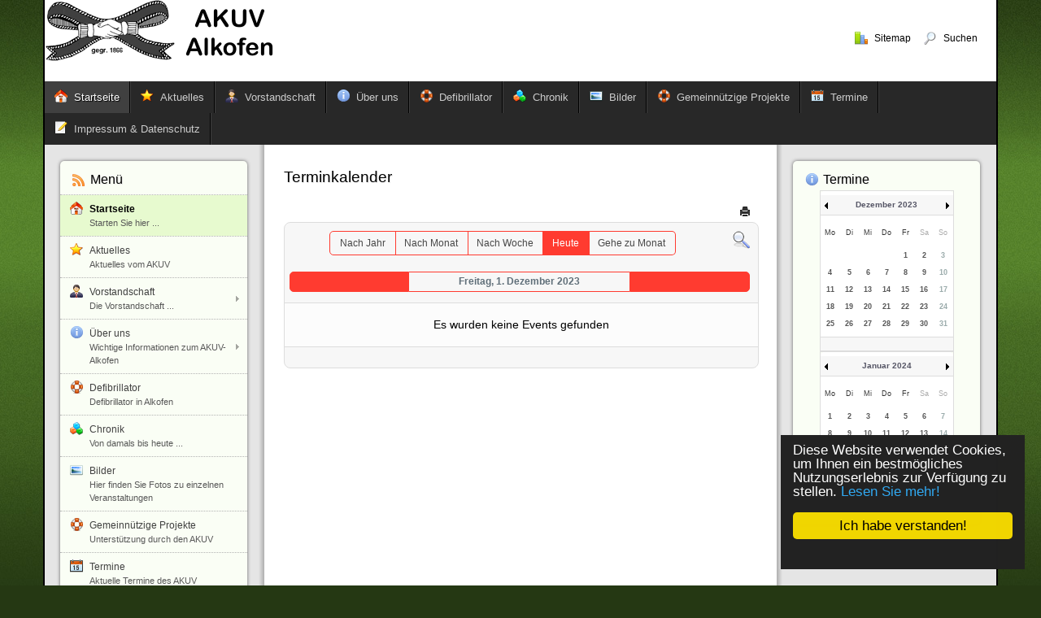

--- FILE ---
content_type: text/html; charset=utf-8
request_url: http://akuv-alkofen.de/index.php/component/jevents/Events%20nach%20Tag/2023/12/1/-?Itemid=435
body_size: 9250
content:
<!DOCTYPE html>
<!-- jsn_epic_pro 6.2.3 -->
<html lang="*" dir="ltr">
<head>
	<base href="http://akuv-alkofen.de/index.php/component/jevents/Events%20nach%20Tag/2023/12/1/-" />
	<meta http-equiv="content-type" content="text/html; charset=utf-8" />
	<meta name="keywords" content="AKUV-Alkofen, akuv-alkofen, akuv, AKUV, verein alkofen, vereine alkofen, Vereine Alkofen" />
	<meta name="robots" content="noindex,nofollow" />
	<meta name="description" content="Das ist der Webauftritt des Arbeiter-Kranken-Unterstützungsvereins Alkofen" />
	<meta name="generator" content="Joomla! - Open Source Content Management" />
	<title>akuv-alkofen.de</title>
	<link href="http://akuv-alkofen.de/index.php?option=com_jevents&amp;task=modlatest.rss&amp;format=feed&amp;type=rss&amp;Itemid=435&amp;modid=0" rel="alternate" type="application/rss+xml" title="RSS 2.0" />
	<link href="http://akuv-alkofen.de/index.php?option=com_jevents&amp;task=modlatest.rss&amp;format=feed&amp;type=atom&amp;Itemid=435&amp;modid=0" rel="alternate" type="application/atom+xml" title="Atom 1.0" />
	<link href="/images/favicon.ico" rel="shortcut icon" type="image/vnd.microsoft.icon" />
	<link href="/media/com_jevents/css/bootstrap.css" rel="stylesheet" type="text/css" />
	<link href="/media/com_jevents/css/bootstrap-responsive.css" rel="stylesheet" type="text/css" />
	<link href="/components/com_jevents/assets/css/eventsadmin.css?v=3.6.20" rel="stylesheet" type="text/css" />
	<link href="/components/com_jevents/views/flat/assets/css/events_css.css?v=3.6.20" rel="stylesheet" type="text/css" />
	<link href="/components/com_imageshow/assets/css/style.css" rel="stylesheet" type="text/css" />
	<link href="/media/jui/css/bootstrap.min.css?646a37e73b539086afa7ef800197aff6" rel="stylesheet" type="text/css" />
	<link href="/media/jui/css/bootstrap-responsive.min.css?646a37e73b539086afa7ef800197aff6" rel="stylesheet" type="text/css" />
	<link href="/media/jui/css/bootstrap-extended.css?646a37e73b539086afa7ef800197aff6" rel="stylesheet" type="text/css" />
	<link href="/plugins/system/jsntplframework/assets/3rd-party/bootstrap/css/bootstrap-frontend.min.css" rel="stylesheet" type="text/css" />
	<link href="/plugins/system/jsntplframework/assets/3rd-party/bootstrap/css/bootstrap-responsive-frontend.min.css" rel="stylesheet" type="text/css" />
	<link href="/templates/jsn_epic_pro/css/print.css" rel="stylesheet" type="text/css" media="Print" />
	<link href="/templates/system/css/system.css" rel="stylesheet" type="text/css" />
	<link href="/templates/system/css/general.css" rel="stylesheet" type="text/css" />
	<link href="/templates/jsn_epic_pro/css/template.css" rel="stylesheet" type="text/css" />
	<link href="/templates/jsn_epic_pro/css/template_pro.css" rel="stylesheet" type="text/css" />
	<link href="/templates/jsn_epic_pro/css/colors/green.css" rel="stylesheet" type="text/css" />
	<link href="/templates/jsn_epic_pro/css/styles/custom.css" rel="stylesheet" type="text/css" />
	<link href="/templates/jsn_epic_pro/css/jsn_iconlinks.css" rel="stylesheet" type="text/css" />
	<link href="/templates/jsn_epic_pro/css/layouts/jsn_wide.css" rel="stylesheet" type="text/css" />
	<link href="/templates/jsn_epic_pro/css/layouts/jsn_mobile.css" rel="stylesheet" type="text/css" />
	<link href="/templates/jsn_epic_pro/css/font-icons/css/font-awesome.min.css" rel="stylesheet" type="text/css" />
	<link href="/media/system/css/modal.css?646a37e73b539086afa7ef800197aff6" rel="stylesheet" type="text/css" />
	<link href="/plugins/system/pagebuilder/assets/3rd-party/bootstrap3/css/bootstrap.min.css" rel="stylesheet" type="text/css" />
	<link href="/plugins/system/pagebuilder/assets/css/pagebuilder.css" rel="stylesheet" type="text/css" />
	<link href="/plugins/system/pagebuilder/assets/css/jsn-gui-frontend.css" rel="stylesheet" type="text/css" />
	<link href="/plugins/system/pagebuilder/assets/css/front_end.css" rel="stylesheet" type="text/css" />
	<link href="/plugins/system/pagebuilder/assets/css/front_end_responsive.css" rel="stylesheet" type="text/css" />
	<link href="/components/com_jevents/views/flat/assets/css/modstyle.css?v=3.6.20" rel="stylesheet" type="text/css" />
	<style type="text/css">
	div.jsn-modulecontainer ul.menu-mainmenu ul,
	div.jsn-modulecontainer ul.menu-mainmenu ul li {
		width: 200px;
	}
	div.jsn-modulecontainer ul.menu-mainmenu ul ul {
		margin-left: 199px;
	}
	#jsn-pos-toolbar div.jsn-modulecontainer ul.menu-mainmenu ul ul {
		margin-right: 199px;
		margin-left : auto
	}
	div.jsn-modulecontainer ul.menu-sidemenu ul,
	div.jsn-modulecontainer ul.menu-sidemenu ul li {
		width: 200px;
	}
	div.jsn-modulecontainer ul.menu-sidemenu li ul {
		right: -200px;
	}
	body.jsn-direction-rtl div.jsn-modulecontainer ul.menu-sidemenu li ul {
		left: -200px;
		right: auto;
	}
	div.jsn-modulecontainer ul.menu-sidemenu ul ul {
		margin-left: 199px;
	}
	</style>
	<script type="application/json" class="joomla-script-options new">{"csrf.token":"0ab2113ab3d6b6e54ef70dc808c3cb38","system.paths":{"root":"","base":""}}</script>
	<script src="/media/system/js/core.js?646a37e73b539086afa7ef800197aff6" type="text/javascript"></script>
	<script src="/media/jui/js/jquery.min.js?646a37e73b539086afa7ef800197aff6" type="text/javascript"></script>
	<script src="/media/jui/js/jquery-noconflict.js?646a37e73b539086afa7ef800197aff6" type="text/javascript"></script>
	<script src="/media/jui/js/jquery-migrate.min.js?646a37e73b539086afa7ef800197aff6" type="text/javascript"></script>
	<script src="/media/jui/js/bootstrap.min.js?646a37e73b539086afa7ef800197aff6" type="text/javascript"></script>
	<script src="/components/com_jevents/assets/js/jQnc.js?v=3.6.20" type="text/javascript"></script>
	<script src="/components/com_jevents/assets/js/view_detailJQ.js?v=3.6.20" type="text/javascript"></script>
	<script src="/media/system/js/mootools-core.js?646a37e73b539086afa7ef800197aff6" type="text/javascript"></script>
	<script src="/media/system/js/mootools-more.js?646a37e73b539086afa7ef800197aff6" type="text/javascript"></script>
	<script src="/plugins/system/jsntplframework/assets/joomlashine/js/noconflict.js" type="text/javascript"></script>
	<script src="/plugins/system/jsntplframework/assets/joomlashine/js/utils.js" type="text/javascript"></script>
	<script src="/templates/jsn_epic_pro/js/jsn_template.js" type="text/javascript"></script>
	<script src="/media/system/js/modal.js?646a37e73b539086afa7ef800197aff6" type="text/javascript"></script>
	<script src="/plugins/system/jsntplframework/assets/3rd-party/cookieconsent/cookieconsent.js" type="text/javascript"></script>
	<script src="/plugins/system/pagebuilder/assets/js/joomlashine.noconflict.js" type="text/javascript"></script>
	<script src="/plugins/system/pagebuilder/assets/3rd-party/bootstrap3/js/bootstrap.min.js" type="text/javascript"></script>
	<script src="/modules/mod_jevents_cal/tmpl/flat/assets/js/calnav.js?v=3.6.20" type="text/javascript"></script>
	<script type="text/javascript">
document.addEventListener('DOMContentLoaded', function()
{
	if ({"animation":false,"html":true,"placement":"top","selector":false,"title":"","trigger":"hover focus","content":"","delay":{"show":150,"hide":150},"container":"body","mouseonly":false}.mouseonly && 'ontouchstart' in document.documentElement) {
		return;
	}
	if (jQuery('.hasjevtip').length){
		try {
			ys_setuppopover('.hasjevtip', {"title":"","pos":"top","delay":150,"delayHide":20000,"offset":20,"animation":"uk-animation-fade","duration":100,"cls":"uk-active uk-card uk-card-default uk-padding-remove  uk-background-default","clsPos":"uk-tooltip","mode":"hover,focus","container":"body"});
		}
		catch (e) {
			if ('bootstrap' != "uikit") {
			// Do not use this for YooTheme Pro templates otherwise you get strange behaviour!
				jQuery('.hasjevtip').popover({"animation":false,"html":true,"placement":"top","selector":false,"title":"","trigger":"hover focus","content":"","delay":{"show":150,"hide":150},"container":"body","mouseonly":false});
			}
			else 
			{
				// Fall back to native uikit
				var hoveritems = document.querySelectorAll('.hasjevtip');
				hoveritems.forEach(function (hoveritem) {
					let title = hoveritem.getAttribute('data-yspoptitle') || hoveritem.getAttribute('data-original-title') || hoveritem.getAttribute('title');
					let body = hoveritem.getAttribute('data-yspopcontent') || hoveritem.getAttribute('data-content') || '';
					let options = hoveritem.getAttribute('data-yspopoptions') || '{"title":"","pos":"top","delay":150,"delayHide":20000,"offset":20,"animation":"uk-animation-fade","duration":100,"cls":"uk-active uk-card uk-card-default uk-padding-remove  uk-background-default","clsPos":"uk-tooltip","mode":"hover,focus","container":"body"}';
					options = JSON.parse(options);
					/*
					var phtml = '<div class="uk-card uk-card-default uk-padding-remove uk-background-default" style="width:max-content;border-top-left-radius: 5px;border-top-right-radius: 5px;">' +
					(title != '' ? '<div class="uk-text-emphasis">' + title + '</div>' : '') +
					(body != '' ? '<div class="uk-card-body uk-text-secondary uk-padding-small" style="width:max-content">' + body + '</div>' : '') +
					'</div>';
					*/						
					var phtml = '' +
					(title != '' ? title.replace("jevtt_title", "uk-card-title uk-text-emphasis uk-padding-small").replace(/color:#(.*);/,'color:#$1!important;')  : '') +
					(body != '' ?  body.replace("jevtt_text", "uk-card-body uk-padding-small uk-text-secondary  uk-background-default")  : '') +
					'';
					options.title = phtml;
					
					if (hoveritem.hasAttribute('title')) {
						hoveritem.removeAttribute('title');
					}
			
					UIkit.tooltip(hoveritem, options);
				});
			}	
		}
	}
});
(function($) {
	if (typeof $.fn.popover == 'undefined')
	{
		// bootstrap popovers not used or loaded
		return;
	}

    var oldHide = $.fn.popover.Constructor.prototype.hide || false;

    $.fn.popover.Constructor.prototype.hide = function() {
        // Bootstrap 4         
        if (this.config)
        {
            //- This is not needed for recent versions of Bootstrap 4
            /*
	        if (this.config.container == '#jevents_body' && this.config.trigger.indexOf('hover') >=0) {
	            var that = this;
	            // try again after what would have been the delay
	            setTimeout(function() {
	                return that.hide.call(that, arguments);
	            }, that.config.delay.hide);
	            return;
	        }
	        */
        }
        // Earlier Bootstraps 
        else
        {
	        if (this.options.container == '#jevents_body' && this.options.trigger.indexOf('hover') >=0  && this.tip().is(':hover')) {
	            var that = this;
	            // try again after what would have been the delay
	            setTimeout(function() {
	                return that.hide.call(that, arguments);
	            }, that.options.delay.hide);
	            return;
	        }
        }
        if ( oldHide )
        {
            oldHide.call(this, arguments);
        }
    };

})(jQuery);
				JSNTemplate.initTemplate({
					templatePrefix			: "jsn_epic_pro_",
					templatePath			: "/templates/jsn_epic_pro",
					enableRTL				: 0,
					enableGotopLink			: 1,
					enableMobile			: 1,
					enableMobileMenuSticky	: 1,
					enableDesktopMenuSticky	: 0,
					responsiveLayout		: ["mobile","wide"],
					mobileMenuEffect		: "default"
				});
			
		jQuery(function($) {
			SqueezeBox.initialize({});
			initSqueezeBox();
			$(document).on('subform-row-add', initSqueezeBox);

			function initSqueezeBox(event, container)
			{
				SqueezeBox.assign($(container || document).find('a.modal').get(), {
					parse: 'rel'
				});
			}
		});

		window.jModalClose = function () {
			SqueezeBox.close();
		};

		// Add extra modal close functionality for tinyMCE-based editors
		document.onreadystatechange = function () {
			if (document.readyState == 'interactive' && typeof tinyMCE != 'undefined' && tinyMCE)
			{
				if (typeof window.jModalClose_no_tinyMCE === 'undefined')
				{
					window.jModalClose_no_tinyMCE = typeof(jModalClose) == 'function'  ?  jModalClose  :  false;

					jModalClose = function () {
						if (window.jModalClose_no_tinyMCE) window.jModalClose_no_tinyMCE.apply(this, arguments);
						tinyMCE.activeEditor.windowManager.close();
					};
				}

				if (typeof window.SqueezeBoxClose_no_tinyMCE === 'undefined')
				{
					if (typeof(SqueezeBox) == 'undefined')  SqueezeBox = {};
					window.SqueezeBoxClose_no_tinyMCE = typeof(SqueezeBox.close) == 'function'  ?  SqueezeBox.close  :  false;

					SqueezeBox.close = function () {
						if (window.SqueezeBoxClose_no_tinyMCE)  window.SqueezeBoxClose_no_tinyMCE.apply(this, arguments);
						tinyMCE.activeEditor.windowManager.close();
					};
				}
			}
		};
		window.cookieconsent_options = {"learnMore":"Lesen Sie mehr!","dismiss":"Ich habe verstanden!","message":"Diese Website verwendet Cookies, um Ihnen ein bestm\u00f6gliches Nutzungserlebnis zur Verf\u00fcgung zu stellen.","link":"http:\/\/www.akuv-alkofen.de\/index.php\/impressum","theme":"\/plugins\/system\/jsntplframework\/assets\/3rd-party\/cookieconsent\/styles\/dark-floating.css"};
	</script>
	<!--[if lte IE 6]>
<link rel="stylesheet" href="http://akuv-alkofen.de/components/com_jevents/views/flat/assets/css/ie6.css" />
<![endif]-->
	<meta name="viewport" content="width=device-width, initial-scale=1.0, maximum-scale=2.0" />

	<!-- html5.js and respond.min.js for IE less than 9 -->
	<!--[if lt IE 9]>
		<script src="http://html5shim.googlecode.com/svn/trunk/html5.js"></script>
		<script src="/plugins/system/jsntplframework/assets/3rd-party/respond/respond.min.js"></script>
	<![endif]-->
	</head>
<body id="jsn-master" class="jsn-textstyle-custom jsn-color-green jsn-direction-ltr jsn-responsive jsn-mobile jsn-joomla-30  jsn-com-jevents jsn-itemid-435">
	<a name="top" id="top"></a>
		<div id="jsn-page" class="container">
		<div id="jsn-page-inner">
					<div id="jsn-header">
				<div id="jsn-logo" class="pull-left">
				<a href="/index.php" title="AKUV-Alkofen"><img src="/images/logo-m.png" alt="AKUV-Alkofen" id="jsn-logo-mobile" /><img src="/images/logo.png" alt="AKUV-Alkofen" id="jsn-logo-desktop" /></a>				</div>
				<div id="jsn-headerright" class="pull-right">
									<div id="jsn-pos-top" class="pull-left">
						<div class=" jsn-modulecontainer"><div class="jsn-modulecontainer_inner"><div class="jsn-modulecontent"><span id="jsn-menu-toggle-parent" class="jsn-menu-toggle"><i class="fa fa-navicon"></i></span>
<ul class="menu-topmenu menu-iconmenu">
	<li class="jsn-menu-mobile-control"><span class="close-menu"><i class="fa fa-times"></i></span></li> 
	<li  class="first jsn-icon-statistics"><a class="clearfix" href="/index.php/sitemap" >
	 <i class="jsn-icon-statistics "></i>	<span>
		<span class="jsn-menutitle">Sitemap</span>	</span>
</a></li><li  class="last jsn-icon-search"><a class="clearfix" href="/index.php/suchen-top" >
	 <i class="jsn-icon-search "></i>	<span>
		<span class="jsn-menutitle">Suchen</span>	</span>
</a></li></ul><div class="clearbreak"></div></div></div></div>
						<div class="clearbreak"></div>
					</div>
								</div>
				<div class="clearbreak"></div>
			</div>
			<div id="jsn-body">
							<div id="jsn-menu">
									<div id="jsn-pos-mainmenu" >
						<div class=" jsn-modulecontainer"><div class="jsn-modulecontainer_inner"><div class="jsn-modulecontent"><span id="jsn-menu-toggle-parent" class="jsn-menu-toggle"><i class="fa fa-navicon"></i></span>
<ul class="menu-mainmenu menu-iconmenu">
	<li class="jsn-menu-mobile-control"><span class="close-menu"><i class="fa fa-times"></i></span></li> 
	<li  class="current active first jsn-icon-home"><a class="current clearfix" href="/index.php" title="Starten Sie hier ..." >
	 <i class="jsn-icon-home "></i>	<span>
		<span class="jsn-menutitle">Startseite</span><span class="jsn-menudescription">Starten Sie hier ...</span>	</span>
</a></li><li  class="jsn-icon-star"><a class="clearfix" href="/index.php/aktuelles" title="Aktuelles vom AKUV" >
	 <i class="jsn-icon-star "></i>	<span>
		<span class="jsn-menutitle">Aktuelles</span><span class="jsn-menudescription">Aktuelles vom AKUV</span>	</span>
</a></li><li  class="parent jsn-icon-user"><a class="clearfix" href="/index.php/vorstandschaft" title="Die Vorstandschaft ..." >
	 <i class="jsn-icon-user "></i>	<span>
		<span class="jsn-menutitle">Vorstandschaft</span><span class="jsn-menudescription">Die Vorstandschaft ...</span>	</span>
</a><span class="jsn-menu-toggle"><i class="fa fa-navicon"></i></span><ul><li  class="first"><a class="clearfix" href="/index.php/vorstandschaft/die-vorstandschaft" >
		<span>
		<span class="jsn-menutitle">Die Vorstandschaft</span>	</span>
</a></li><li  class="last"><a class="clearfix" href="/index.php/vorstandschaft/die-ausschussmitglieder" >
		<span>
		<span class="jsn-menutitle">Die Ausschussmitglieder</span>	</span>
</a></li></ul></li><li  class="parent jsn-icon-info"><a class="clearfix" href="/index.php/ueber-uns" title="Wichtige Informationen zum AKUV-Alkofen" >
	 <i class="jsn-icon-info "></i>	<span>
		<span class="jsn-menutitle">Über uns</span><span class="jsn-menudescription">Wichtige Informationen zum AKUV-Alkofen</span>	</span>
</a><span class="jsn-menu-toggle"><i class="fa fa-navicon"></i></span><ul><li  class="first"><a class="clearfix" href="/index.php/ueber-uns/leitbild-des-akuv" >
		<span>
		<span class="jsn-menutitle">Leitbild des AKUV</span>	</span>
</a></li><li  class=""><a class="clearfix" href="/index.php/ueber-uns/mitgliedschaft-beim-akuv" >
		<span>
		<span class="jsn-menutitle">Mitgliedschaft beim AKUV</span>	</span>
</a></li><li  class="last"><a class="clearfix" href="/index.php/ueber-uns/arten-der-mitgliedschaft" >
		<span>
		<span class="jsn-menutitle">Arten der Mitgliedschaft</span>	</span>
</a></li></ul></li><li  class="jsn-icon-help"><a class="clearfix" href="/index.php/defibrillator" title="Defibrillator in Alkofen" >
	 <i class="jsn-icon-help "></i>	<span>
		<span class="jsn-menutitle">Defibrillator</span><span class="jsn-menudescription">Defibrillator in Alkofen</span>	</span>
</a></li><li  class="jsn-icon-selection"><a class="clearfix" href="/index.php/chronik" title="Von damals bis heute ..." >
	 <i class="jsn-icon-selection "></i>	<span>
		<span class="jsn-menutitle">Chronik</span><span class="jsn-menudescription">Von damals bis heute ...</span>	</span>
</a></li><li  class="jsn-icon-image"><a class="clearfix" href="/index.php/bilder" title="Hier finden Sie Fotos zu einzelnen Veranstaltungen" >
	 <i class="jsn-icon-image "></i>	<span>
		<span class="jsn-menutitle">Bilder</span><span class="jsn-menudescription">Hier finden Sie Fotos zu einzelnen Veranstaltungen</span>	</span>
</a></li><li  class="jsn-icon-help"><a class="clearfix" href="/index.php/gemeinnuetzige-projekte" title="Unterstützung durch den AKUV" >
	 <i class="jsn-icon-help "></i>	<span>
		<span class="jsn-menutitle">Gemeinnützige Projekte</span><span class="jsn-menudescription">Unterstützung durch den AKUV</span>	</span>
</a></li><li  class="jsn-icon-calendar"><a class="clearfix" href="/index.php/termine" title="Aktuelle Termine des AKUV" >
	 <i class="jsn-icon-calendar "></i>	<span>
		<span class="jsn-menutitle">Termine</span><span class="jsn-menudescription">Aktuelle Termine des AKUV</span>	</span>
</a></li><li  class="last jsn-icon-article"><a class="clearfix" href="/index.php/impressum" title="Hier gelangen Sie zum Impressum" >
	 <i class="jsn-icon-article "></i>	<span>
		<span class="jsn-menutitle">Impressum & Datenschutz</span><span class="jsn-menudescription">Hier gelangen Sie zum Impressum</span>	</span>
</a></li></ul><div class="clearbreak"></div></div></div></div>
											</div>
													<span id="jsn-desktopswitch">
						<a href="#" onclick="javascript: JSNUtils.setTemplateAttribute('jsn_epic_pro_','mobile','no'); return false;"></a>
					</span>
					<span id="jsn-mobileswitch">
						<a href="#" onclick="javascript: JSNUtils.setTemplateAttribute('jsn_epic_pro_','mobile','yes'); return false;"></a>
					</span>
					            <div class="clearbreak"></div>
				</div>
			
				<div id="jsn-content" class="jsn-hasleft jsn-hasright ">
					<div id="jsn-content_inner"><div id="jsn-content_inner1"><div id="jsn-content_inner2"><div id="jsn-content_inner3"><div id="jsn-content_inner4"><div id="jsn-content_inner5"><div id="jsn-content_inner6"><div id="jsn-content_inner7" class="row-fluid">
								<div id="jsn-maincontent" class="span6 order2 offset3 row-fluid">
						<div id="jsn-maincontent_inner"><div id="jsn-maincontent_inner1"><div id="jsn-maincontent_inner2"><div id="jsn-maincontent_inner3"><div id="jsn-maincontent_inner4">
										<div id="jsn-centercol" class="span12 order1 "><div id="jsn-centercol_inner">
											<div id="jsn-mainbody-content" class=" jsn-hasmainbody">
													<div id="jsn-mainbody">
											<div id="system-message-container">
	</div>

												<!-- Event Calendar and Lists Powered by JEvents //-->
		<div id="jevents">
	<div class="contentpaneopen jeventpage     jevbootstrap" id="jevents_header">
					<h1>
							</h1>
							<h2 class="contentheading">Terminkalender</h2>
						<ul class="actions">
										<li class="print-icon">
							<a href="javascript:void(0);" rel="nofollow"
							   onclick="window.open('/index.php/component/jevents/Events%20nach%20Tag/2023/12/1/-?Itemid=435&amp;print=1&amp;pop=1&amp;tmpl=component', 'win2', 'status=no,toolbar=no,scrollbars=yes,titlebar=no,menubar=no,resizable=yes,width=600,height=600,directories=no,location=no');"
							   title="Drucken">
								<span class="icon-print"> </span>
							</a>
						</li> 			</ul>
				</div>
	<div class="jev_clear"></div>
	<div class="contentpaneopen  jeventpage   jevbootstrap" id="jevents_body">
	<div class='jev_pretoolbar'></div>				<div class="new-navigation">
			<div class="nav-items">
									<div id="nav-year" >
						<a href="/index.php/component/jevents/Events%20nach%20Jahr/2023/-?catids=&amp;Itemid=435"
						   title="Nach Jahr">
							Nach Jahr</a>
					</div>
													<div id="nav-month">
						<a href="/index.php/component/jevents/Monatskalender/2023/12/-?catids=&amp;Itemid=435"
						   title="Nach Monat">                            Nach Monat</a>
					</div>
													<div id="nav-week">
						<a href="/index.php/component/jevents/Events%20nach%20Woche/2023/11/27/-?catids=&amp;Itemid=435"
						   title="Nach Woche">
							Nach Woche</a>
					</div>
													<div id="nav-today" class="active">
						<a href="/index.php/component/jevents/Events%20nach%20Tag/2026/1/27/-?catids=&amp;Itemid=435"
						   title="Heute">
							Heute</a>
					</div>
															<div id="nav-jumpto">
			<a href="#"
			   onclick="if (jevjq('#jumpto').hasClass('jev_none')) {jevjq('#jumpto').removeClass('jev_none');} else {jevjq('#jumpto').addClass('jev_none')}return false;"
			   title="Gehe zu Monat">
				Gehe zu Monat			</a>
		</div>
																						</div>
							<div id="nav-search">
					<a href="/index.php/component/jevents/search_form/-?catids=&amp;Itemid=435"
					   title="Suche">
						<img src="http://akuv-alkofen.de/components/com_jevents/views/flat/assets/images/icon-search.gif" alt="Search"/></a>
				</div>
								<div id="jumpto" class="jev_none">
			<form name="BarNav" action="/index.php/component/jevents/Monatskalender/2026/01/-?Itemid=435" method="get">
				<input type="hidden" name="catids" value=""/><select id="month" name="month">
	<option value="01">Januar</option>
	<option value="02">Februar</option>
	<option value="03">M&auml;rz</option>
	<option value="04">April</option>
	<option value="05">Mai</option>
	<option value="06">Juni</option>
	<option value="07">Juli</option>
	<option value="08">August</option>
	<option value="09">September</option>
	<option value="10">Oktober</option>
	<option value="11">November</option>
	<option value="12" selected="selected">Dezember</option>
</select>
<select id="year" name="year">
	<option value="2026">2026</option>
	<option value="2027">2027</option>
	<option value="2028">2028</option>
	<option value="2029">2029</option>
</select>
				<button onclick="submit(this.form)">Gehe zu Monat</button>
			</form>
		</div>
		

		</div>
		
<div class="jev_toprow">
	<!-- <div class="jev_header">
		  <h2 class="gsl-h2">Tagesansicht</h2>
		  <div class="today" >Freitag, 1. Dezember 2023</div>
		</div> -->
	<div class="jev_header2">
		<div class="previousmonth">
					</div>
		<div class="currentmonth">
			Freitag, 1. Dezember 2023		</div>
		<div class="nextmonth">
					</div>

	</div>
</div>
<div id='jev_maincal' class='jev_listview'>
	<div class="jev_listrow">

		<div class="list_no_e">
Es wurden keine Events gefunden</div>
	</div>
	<div class="jev_clear"></div>
</div>
	</div>
	</div>
	
										</div>
												</div>
				        				</div></div> <!-- end centercol -->
	        					</div></div></div></div></div></div> <!-- end jsn-maincontent -->
									<div id="jsn-leftsidecontent" class="span3 order1 offset-9">
							<div id="jsn-leftsidecontent_inner">
								<div id="jsn-pos-left">
									<div class="box-green jsn-icon-rss display-desktop jsn-modulecontainer"><div class="jsn-modulecontainer_inner"><div><div><h3 class="jsn-moduletitle"><span class="jsn-moduleicon">Menü</span></h3><div class="jsn-modulecontent"><span id="jsn-menu-toggle-parent" class="jsn-menu-toggle"><i class="fa fa-navicon"></i></span>
<ul class="menu-sidemenu menu-iconmenu menu-richmenu">
	<li class="jsn-menu-mobile-control"><span class="close-menu"><i class="fa fa-times"></i></span></li> 
	<li  class="current active first jsn-icon-home"><a class="current clearfix" href="/index.php" title="Starten Sie hier ..." >
	 <i class="jsn-icon-home "></i>	<span>
		<span class="jsn-menutitle">Startseite</span><span class="jsn-menudescription">Starten Sie hier ...</span>	</span>
</a></li><li  class="jsn-icon-star"><a class="clearfix" href="/index.php/aktuelles" title="Aktuelles vom AKUV" >
	 <i class="jsn-icon-star "></i>	<span>
		<span class="jsn-menutitle">Aktuelles</span><span class="jsn-menudescription">Aktuelles vom AKUV</span>	</span>
</a></li><li  class="parent jsn-icon-user"><a class="clearfix" href="/index.php/vorstandschaft" title="Die Vorstandschaft ..." >
	 <i class="jsn-icon-user "></i>	<span>
		<span class="jsn-menutitle">Vorstandschaft</span><span class="jsn-menudescription">Die Vorstandschaft ...</span>	</span>
</a><span class="jsn-menu-toggle"><i class="fa fa-navicon"></i></span><ul><li  class="first"><a class="jsn-nodescription clearfix" href="/index.php/vorstandschaft/die-vorstandschaft" >
		<span>
		<span class="jsn-menutitle">Die Vorstandschaft</span>	</span>
</a></li><li  class="last"><a class="jsn-nodescription clearfix" href="/index.php/vorstandschaft/die-ausschussmitglieder" >
		<span>
		<span class="jsn-menutitle">Die Ausschussmitglieder</span>	</span>
</a></li></ul></li><li  class="parent jsn-icon-info"><a class="clearfix" href="/index.php/ueber-uns" title="Wichtige Informationen zum AKUV-Alkofen" >
	 <i class="jsn-icon-info "></i>	<span>
		<span class="jsn-menutitle">Über uns</span><span class="jsn-menudescription">Wichtige Informationen zum AKUV-Alkofen</span>	</span>
</a><span class="jsn-menu-toggle"><i class="fa fa-navicon"></i></span><ul><li  class="first"><a class="jsn-nodescription clearfix" href="/index.php/ueber-uns/leitbild-des-akuv" >
		<span>
		<span class="jsn-menutitle">Leitbild des AKUV</span>	</span>
</a></li><li  class=""><a class="jsn-nodescription clearfix" href="/index.php/ueber-uns/mitgliedschaft-beim-akuv" >
		<span>
		<span class="jsn-menutitle">Mitgliedschaft beim AKUV</span>	</span>
</a></li><li  class="last"><a class="jsn-nodescription clearfix" href="/index.php/ueber-uns/arten-der-mitgliedschaft" >
		<span>
		<span class="jsn-menutitle">Arten der Mitgliedschaft</span>	</span>
</a></li></ul></li><li  class="jsn-icon-help"><a class="clearfix" href="/index.php/defibrillator" title="Defibrillator in Alkofen" >
	 <i class="jsn-icon-help "></i>	<span>
		<span class="jsn-menutitle">Defibrillator</span><span class="jsn-menudescription">Defibrillator in Alkofen</span>	</span>
</a></li><li  class="jsn-icon-selection"><a class="clearfix" href="/index.php/chronik" title="Von damals bis heute ..." >
	 <i class="jsn-icon-selection "></i>	<span>
		<span class="jsn-menutitle">Chronik</span><span class="jsn-menudescription">Von damals bis heute ...</span>	</span>
</a></li><li  class="jsn-icon-image"><a class="clearfix" href="/index.php/bilder" title="Hier finden Sie Fotos zu einzelnen Veranstaltungen" >
	 <i class="jsn-icon-image "></i>	<span>
		<span class="jsn-menutitle">Bilder</span><span class="jsn-menudescription">Hier finden Sie Fotos zu einzelnen Veranstaltungen</span>	</span>
</a></li><li  class="jsn-icon-help"><a class="clearfix" href="/index.php/gemeinnuetzige-projekte" title="Unterstützung durch den AKUV" >
	 <i class="jsn-icon-help "></i>	<span>
		<span class="jsn-menutitle">Gemeinnützige Projekte</span><span class="jsn-menudescription">Unterstützung durch den AKUV</span>	</span>
</a></li><li  class="jsn-icon-calendar"><a class="clearfix" href="/index.php/termine" title="Aktuelle Termine des AKUV" >
	 <i class="jsn-icon-calendar "></i>	<span>
		<span class="jsn-menutitle">Termine</span><span class="jsn-menudescription">Aktuelle Termine des AKUV</span>	</span>
</a></li><li  class="last jsn-icon-article"><a class="clearfix" href="/index.php/impressum" title="Hier gelangen Sie zum Impressum" >
	 <i class="jsn-icon-article "></i>	<span>
		<span class="jsn-menutitle">Impressum & Datenschutz</span><span class="jsn-menudescription">Hier gelangen Sie zum Impressum</span>	</span>
</a></li></ul><div class="clearbreak"></div></div></div></div></div></div>
								</div>
							</div>
						</div>
									<div id="jsn-rightsidecontent" class="span3 order3 ">
							<div id="jsn-rightsidecontent_inner">
								<div id="jsn-pos-right">
									<div class="lightbox-2 jsn-icon-info jsn-modulecontainer"><div class="jsn-modulecontainer_inner"><div><div><h3 class="jsn-moduletitle"><span class="jsn-moduleicon">Termine</span></h3><div class="jsn-modulecontent"><div style="margin:0px;padding:0px;border-width:0px;"><span id='testspan269' style='display:none'></span>

<div id="flatcal_minical">
	<table width="165px" cellspacing="1" cellpadding="0" border="0" align="center" class="flatcal_main_t">
		<tr>
			<td style="vertical-align: top;">

				<table style="width:100%;" cellspacing="0" cellpadding="2" border="0" class="flatcal_navbar">
					<tr>
						<td class="link_prev">
							<img border="0" title="Vorheriger Monat" alt="Letzter Monat" class="mod_events_link" src="/components/com_jevents/views/flat/assets/images/mini_arrowleft.gif" onmousedown="callNavigation('http://akuv-alkofen.de/index.php?option=com_jevents&amp;task=modcal.ajax&amp;day=1&amp;month=11&amp;year=2023&amp;modid=269&amp;tmpl=component');" ontouchstart="callNavigation('http://akuv-alkofen.de/index.php?option=com_jevents&amp;task=modcal.ajax&amp;day=1&amp;month=11&amp;year=2023&amp;modid=269&amp;tmpl=component');" />
                		</td>
		                <td class="flatcal_month_label">
							<a href="/index.php/component/jevents/Monatskalender/2023/12/-?Itemid=435" style = "text-decoration:none;color:inherit;">Dezember 2023</a>
		                </td>
						<td class="link_next">
		                    <img border="0" title="Nächster Monat" alt="Nächster Monat" class="mod_events_link" src="/components/com_jevents/views/flat/assets/images/mini_arrowright.gif" onmousedown="callNavigation('http://akuv-alkofen.de/index.php?option=com_jevents&amp;task=modcal.ajax&amp;day=1&amp;month=1&amp;year=2024&amp;modid=269&amp;tmpl=component');"  ontouchstart="callNavigation('http://akuv-alkofen.de/index.php?option=com_jevents&amp;task=modcal.ajax&amp;day=1&amp;month=1&amp;year=2024&amp;modid=269&amp;tmpl=component');" />
                		</td>
					</tr>
				</table><table style="width:100%; " class="flatcal_weekdays"><tr>
<td  class='flatcal_weekdays'>Mo</td>
<td  class='flatcal_weekdays'>Di</td>
<td  class='flatcal_weekdays'>Mi</td>
<td  class='flatcal_weekdays'>Do</td>
<td  class='flatcal_weekdays'>Fr</td>
<td  class='flatcal_weekdays'><span class="saturday">Sa</span></td>
<td  class='flatcal_weekdays'><span class="sunday">So</span></td>
</tr>
<tr style='height:auto;'>
<td class='flatcal_othermonth'/>
<td class='flatcal_othermonth'/>
<td class='flatcal_othermonth'/>
<td class='flatcal_othermonth'/>
<td class='flatcal_daycell'>
<a href="/index.php/component/jevents/Events%20nach%20Tag/2023/12/1/-?Itemid=435" class = "flatcal_daylink" title = "Zum Kalender - Aktueller Tag">1</a></td>
<td class='flatcal_daycell'>
<a href="/index.php/component/jevents/Events%20nach%20Tag/2023/12/2/-?Itemid=435" class = "flatcal_daylink" title = "Zum Kalender - Aktueller Tag">2</a></td>
<td class='flatcal_sundaycell'>
<a href="/index.php/component/jevents/Events%20nach%20Tag/2023/12/3/-?Itemid=435" class = "flatcal_sundaylink" title = "Zum Kalender - Aktueller Tag">3</a></td>
</tr>
<tr style='height:auto;'>
<td class='flatcal_daycell'>
<a href="/index.php/component/jevents/Events%20nach%20Tag/2023/12/4/-?Itemid=435" class = "flatcal_daylink" title = "Zum Kalender - Aktueller Tag">4</a></td>
<td class='flatcal_daycell'>
<a href="/index.php/component/jevents/Events%20nach%20Tag/2023/12/5/-?Itemid=435" class = "flatcal_daylink" title = "Zum Kalender - Aktueller Tag">5</a></td>
<td class='flatcal_daycell'>
<a href="/index.php/component/jevents/Events%20nach%20Tag/2023/12/6/-?Itemid=435" class = "flatcal_daylink" title = "Zum Kalender - Aktueller Tag">6</a></td>
<td class='flatcal_daycell'>
<a href="/index.php/component/jevents/Events%20nach%20Tag/2023/12/7/-?Itemid=435" class = "flatcal_daylink" title = "Zum Kalender - Aktueller Tag">7</a></td>
<td class='flatcal_daycell'>
<a href="/index.php/component/jevents/Events%20nach%20Tag/2023/12/8/-?Itemid=435" class = "flatcal_daylink" title = "Zum Kalender - Aktueller Tag">8</a></td>
<td class='flatcal_daycell'>
<a href="/index.php/component/jevents/Events%20nach%20Tag/2023/12/9/-?Itemid=435" class = "flatcal_daylink" title = "Zum Kalender - Aktueller Tag">9</a></td>
<td class='flatcal_sundaycell'>
<a href="/index.php/component/jevents/Events%20nach%20Tag/2023/12/10/-?Itemid=435" class = "flatcal_sundaylink" title = "Zum Kalender - Aktueller Tag">10</a></td>
</tr>
<tr style='height:auto;'>
<td class='flatcal_daycell'>
<a href="/index.php/component/jevents/Events%20nach%20Tag/2023/12/11/-?Itemid=435" class = "flatcal_daylink" title = "Zum Kalender - Aktueller Tag">11</a></td>
<td class='flatcal_daycell'>
<a href="/index.php/component/jevents/Events%20nach%20Tag/2023/12/12/-?Itemid=435" class = "flatcal_daylink" title = "Zum Kalender - Aktueller Tag">12</a></td>
<td class='flatcal_daycell'>
<a href="/index.php/component/jevents/Events%20nach%20Tag/2023/12/13/-?Itemid=435" class = "flatcal_daylink" title = "Zum Kalender - Aktueller Tag">13</a></td>
<td class='flatcal_daycell'>
<a href="/index.php/component/jevents/Events%20nach%20Tag/2023/12/14/-?Itemid=435" class = "flatcal_daylink" title = "Zum Kalender - Aktueller Tag">14</a></td>
<td class='flatcal_daycell'>
<a href="/index.php/component/jevents/Events%20nach%20Tag/2023/12/15/-?Itemid=435" class = "flatcal_daylink" title = "Zum Kalender - Aktueller Tag">15</a></td>
<td class='flatcal_daycell'>
<a href="/index.php/component/jevents/Events%20nach%20Tag/2023/12/16/-?Itemid=435" class = "flatcal_daylink" title = "Zum Kalender - Aktueller Tag">16</a></td>
<td class='flatcal_sundaycell'>
<a href="/index.php/component/jevents/Events%20nach%20Tag/2023/12/17/-?Itemid=435" class = "flatcal_sundaylink" title = "Zum Kalender - Aktueller Tag">17</a></td>
</tr>
<tr style='height:auto;'>
<td class='flatcal_daycell'>
<a href="/index.php/component/jevents/Events%20nach%20Tag/2023/12/18/-?Itemid=435" class = "flatcal_daylink" title = "Zum Kalender - Aktueller Tag">18</a></td>
<td class='flatcal_daycell'>
<a href="/index.php/component/jevents/Events%20nach%20Tag/2023/12/19/-?Itemid=435" class = "flatcal_daylink" title = "Zum Kalender - Aktueller Tag">19</a></td>
<td class='flatcal_daycell'>
<a href="/index.php/component/jevents/Events%20nach%20Tag/2023/12/20/-?Itemid=435" class = "flatcal_daylink" title = "Zum Kalender - Aktueller Tag">20</a></td>
<td class='flatcal_daycell'>
<a href="/index.php/component/jevents/Events%20nach%20Tag/2023/12/21/-?Itemid=435" class = "flatcal_daylink" title = "Zum Kalender - Aktueller Tag">21</a></td>
<td class='flatcal_daycell'>
<a href="/index.php/component/jevents/Events%20nach%20Tag/2023/12/22/-?Itemid=435" class = "flatcal_daylink" title = "Zum Kalender - Aktueller Tag">22</a></td>
<td class='flatcal_daycell'>
<a href="/index.php/component/jevents/Events%20nach%20Tag/2023/12/23/-?Itemid=435" class = "flatcal_daylink" title = "Zum Kalender - Aktueller Tag">23</a></td>
<td class='flatcal_sundaycell'>
<a href="/index.php/component/jevents/Events%20nach%20Tag/2023/12/24/-?Itemid=435" class = "flatcal_sundaylink" title = "Zum Kalender - Aktueller Tag">24</a></td>
</tr>
<tr style='height:auto;'>
<td class='flatcal_daycell'>
<a href="/index.php/component/jevents/Events%20nach%20Tag/2023/12/25/-?Itemid=435" class = "flatcal_daylink" title = "Zum Kalender - Aktueller Tag">25</a></td>
<td class='flatcal_daycell'>
<a href="/index.php/component/jevents/Events%20nach%20Tag/2023/12/26/-?Itemid=435" class = "flatcal_daylink" title = "Zum Kalender - Aktueller Tag">26</a></td>
<td class='flatcal_daycell'>
<a href="/index.php/component/jevents/Events%20nach%20Tag/2023/12/27/-?Itemid=435" class = "flatcal_daylink" title = "Zum Kalender - Aktueller Tag">27</a></td>
<td class='flatcal_daycell'>
<a href="/index.php/component/jevents/Events%20nach%20Tag/2023/12/28/-?Itemid=435" class = "flatcal_daylink" title = "Zum Kalender - Aktueller Tag">28</a></td>
<td class='flatcal_daycell'>
<a href="/index.php/component/jevents/Events%20nach%20Tag/2023/12/29/-?Itemid=435" class = "flatcal_daylink" title = "Zum Kalender - Aktueller Tag">29</a></td>
<td class='flatcal_daycell'>
<a href="/index.php/component/jevents/Events%20nach%20Tag/2023/12/30/-?Itemid=435" class = "flatcal_daylink" title = "Zum Kalender - Aktueller Tag">30</a></td>
<td class='flatcal_sundaycell'>
<a href="/index.php/component/jevents/Events%20nach%20Tag/2023/12/31/-?Itemid=435" class = "flatcal_sundaylink" title = "Zum Kalender - Aktueller Tag">31</a></td>
</tr>
</table>
</td></tr><tr class='full_cal_link'><td> </td></tr></table></div>
<script style='text/javascript'>xyz=1;linkprevious = 'http://akuv-alkofen.de/index.php?option=com_jevents&amp;task=modcal.ajax&amp;day=1&amp;month=11&amp;year=2023&amp;modid=269&amp;tmpl=component';
linknext = 'http://akuv-alkofen.de/index.php?option=com_jevents&amp;task=modcal.ajax&amp;day=1&amp;month=1&amp;year=2024&amp;modid=269&amp;tmpl=component';
zyx=1;</script>
<div id="flatcal_minical">
	<table width="165px" cellspacing="1" cellpadding="0" border="0" align="center" class="flatcal_main_t">
		<tr>
			<td style="vertical-align: top;">

				<table style="width:100%;" cellspacing="0" cellpadding="2" border="0" class="flatcal_navbar">
					<tr>
						<td class="link_prev">
							<img border="0" title="Vorheriger Monat" alt="Letzter Monat" class="mod_events_link" src="/components/com_jevents/views/flat/assets/images/mini_arrowleft.gif" onmousedown="callNavigation('http://akuv-alkofen.de/index.php?option=com_jevents&amp;task=modcal.ajax&amp;day=1&amp;month=11&amp;year=2023&amp;modid=269&amp;tmpl=component');" ontouchstart="callNavigation('http://akuv-alkofen.de/index.php?option=com_jevents&amp;task=modcal.ajax&amp;day=1&amp;month=11&amp;year=2023&amp;modid=269&amp;tmpl=component');" />
                		</td>
		                <td class="flatcal_month_label">
							<a href="/index.php/component/jevents/Monatskalender/2024/1/-?Itemid=435" style = "text-decoration:none;color:inherit;">Januar 2024</a>
		                </td>
						<td class="link_next">
		                    <img border="0" title="Nächster Monat" alt="Nächster Monat" class="mod_events_link" src="/components/com_jevents/views/flat/assets/images/mini_arrowright.gif" onmousedown="callNavigation('http://akuv-alkofen.de/index.php?option=com_jevents&amp;task=modcal.ajax&amp;day=1&amp;month=1&amp;year=2024&amp;modid=269&amp;tmpl=component');"  ontouchstart="callNavigation('http://akuv-alkofen.de/index.php?option=com_jevents&amp;task=modcal.ajax&amp;day=1&amp;month=1&amp;year=2024&amp;modid=269&amp;tmpl=component');" />
                		</td>
					</tr>
				</table><table style="width:100%; " class="flatcal_weekdays"><tr>
<td  class='flatcal_weekdays'>Mo</td>
<td  class='flatcal_weekdays'>Di</td>
<td  class='flatcal_weekdays'>Mi</td>
<td  class='flatcal_weekdays'>Do</td>
<td  class='flatcal_weekdays'>Fr</td>
<td  class='flatcal_weekdays'><span class="saturday">Sa</span></td>
<td  class='flatcal_weekdays'><span class="sunday">So</span></td>
</tr>
<tr style='height:auto;'>
<td class='flatcal_daycell'>
<a href="/index.php/component/jevents/Events%20nach%20Tag/2024/1/1/-?Itemid=435" class = "flatcal_daylink" title = "Zum Kalender - Aktueller Tag">1</a></td>
<td class='flatcal_daycell'>
<a href="/index.php/component/jevents/Events%20nach%20Tag/2024/1/2/-?Itemid=435" class = "flatcal_daylink" title = "Zum Kalender - Aktueller Tag">2</a></td>
<td class='flatcal_daycell'>
<a href="/index.php/component/jevents/Events%20nach%20Tag/2024/1/3/-?Itemid=435" class = "flatcal_daylink" title = "Zum Kalender - Aktueller Tag">3</a></td>
<td class='flatcal_daycell'>
<a href="/index.php/component/jevents/Events%20nach%20Tag/2024/1/4/-?Itemid=435" class = "flatcal_daylink" title = "Zum Kalender - Aktueller Tag">4</a></td>
<td class='flatcal_daycell'>
<a href="/index.php/component/jevents/Events%20nach%20Tag/2024/1/5/-?Itemid=435" class = "flatcal_daylink" title = "Zum Kalender - Aktueller Tag">5</a></td>
<td class='flatcal_daycell'>
<a href="/index.php/component/jevents/Events%20nach%20Tag/2024/1/6/-?Itemid=435" class = "flatcal_daylink" title = "Zum Kalender - Aktueller Tag">6</a></td>
<td class='flatcal_sundaycell'>
<a href="/index.php/component/jevents/Events%20nach%20Tag/2024/1/7/-?Itemid=435" class = "flatcal_sundaylink" title = "Zum Kalender - Aktueller Tag">7</a></td>
</tr>
<tr style='height:auto;'>
<td class='flatcal_daycell'>
<a href="/index.php/component/jevents/Events%20nach%20Tag/2024/1/8/-?Itemid=435" class = "flatcal_daylink" title = "Zum Kalender - Aktueller Tag">8</a></td>
<td class='flatcal_daycell'>
<a href="/index.php/component/jevents/Events%20nach%20Tag/2024/1/9/-?Itemid=435" class = "flatcal_daylink" title = "Zum Kalender - Aktueller Tag">9</a></td>
<td class='flatcal_daycell'>
<a href="/index.php/component/jevents/Events%20nach%20Tag/2024/1/10/-?Itemid=435" class = "flatcal_daylink" title = "Zum Kalender - Aktueller Tag">10</a></td>
<td class='flatcal_daycell'>
<a href="/index.php/component/jevents/Events%20nach%20Tag/2024/1/11/-?Itemid=435" class = "flatcal_daylink" title = "Zum Kalender - Aktueller Tag">11</a></td>
<td class='flatcal_daycell'>
<a href="/index.php/component/jevents/Events%20nach%20Tag/2024/1/12/-?Itemid=435" class = "flatcal_daylink" title = "Zum Kalender - Aktueller Tag">12</a></td>
<td class='flatcal_daycell'>
<a href="/index.php/component/jevents/Events%20nach%20Tag/2024/1/13/-?Itemid=435" class = "flatcal_daylink" title = "Zum Kalender - Aktueller Tag">13</a></td>
<td class='flatcal_sundaycell'>
<a href="/index.php/component/jevents/Events%20nach%20Tag/2024/1/14/-?Itemid=435" class = "flatcal_sundaylink" title = "Zum Kalender - Aktueller Tag">14</a></td>
</tr>
<tr style='height:auto;'>
<td class='flatcal_daycell'>
<a href="/index.php/component/jevents/Events%20nach%20Tag/2024/1/15/-?Itemid=435" class = "flatcal_daylink" title = "Zum Kalender - Aktueller Tag">15</a></td>
<td class='flatcal_daycell'>
<a href="/index.php/component/jevents/Events%20nach%20Tag/2024/1/16/-?Itemid=435" class = "flatcal_daylink" title = "Zum Kalender - Aktueller Tag">16</a></td>
<td class='flatcal_daycell'>
<a href="/index.php/component/jevents/Events%20nach%20Tag/2024/1/17/-?Itemid=435" class = "flatcal_daylink" title = "Zum Kalender - Aktueller Tag">17</a></td>
<td class='flatcal_daycell'>
<a href="/index.php/component/jevents/Events%20nach%20Tag/2024/1/18/-?Itemid=435" class = "flatcal_daylink" title = "Zum Kalender - Aktueller Tag">18</a></td>
<td class='flatcal_daycell'>
<a href="/index.php/component/jevents/Events%20nach%20Tag/2024/1/19/-?Itemid=435" class = "flatcal_daylink" title = "Zum Kalender - Aktueller Tag">19</a></td>
<td class='flatcal_daycell'>
<a href="/index.php/component/jevents/Events%20nach%20Tag/2024/1/20/-?Itemid=435" class = "flatcal_daylink" title = "Zum Kalender - Aktueller Tag">20</a></td>
<td class='flatcal_sundaycell'>
<a href="/index.php/component/jevents/Events%20nach%20Tag/2024/1/21/-?Itemid=435" class = "flatcal_sundaylink" title = "Zum Kalender - Aktueller Tag">21</a></td>
</tr>
<tr style='height:auto;'>
<td class='flatcal_daycell'>
<a href="/index.php/component/jevents/Events%20nach%20Tag/2024/1/22/-?Itemid=435" class = "flatcal_daylink" title = "Zum Kalender - Aktueller Tag">22</a></td>
<td class='flatcal_daycell'>
<a href="/index.php/component/jevents/Events%20nach%20Tag/2024/1/23/-?Itemid=435" class = "flatcal_daylink" title = "Zum Kalender - Aktueller Tag">23</a></td>
<td class='flatcal_daycell'>
<a href="/index.php/component/jevents/Events%20nach%20Tag/2024/1/24/-?Itemid=435" class = "flatcal_daylink" title = "Zum Kalender - Aktueller Tag">24</a></td>
<td class='flatcal_daycell'>
<a href="/index.php/component/jevents/Events%20nach%20Tag/2024/1/25/-?Itemid=435" class = "flatcal_daylink" title = "Zum Kalender - Aktueller Tag">25</a></td>
<td class='flatcal_daycell'>
<a href="/index.php/component/jevents/Events%20nach%20Tag/2024/1/26/-?Itemid=435" class = "flatcal_daylink" title = "Zum Kalender - Aktueller Tag">26</a></td>
<td class='flatcal_daycell'>
<a href="/index.php/component/jevents/Events%20nach%20Tag/2024/1/27/-?Itemid=435" class = "flatcal_daylink" title = "Zum Kalender - Aktueller Tag">27</a></td>
<td class='flatcal_sundaycell'>
<a href="/index.php/component/jevents/Events%20nach%20Tag/2024/1/28/-?Itemid=435" class = "flatcal_sundaylink" title = "Zum Kalender - Aktueller Tag">28</a></td>
</tr>
<tr style='height:auto;'>
<td class='flatcal_daycell'>
<a href="/index.php/component/jevents/Events%20nach%20Tag/2024/1/29/-?Itemid=435" class = "flatcal_daylink" title = "Zum Kalender - Aktueller Tag">29</a></td>
<td class='flatcal_daycell'>
<a href="/index.php/component/jevents/Events%20nach%20Tag/2024/1/30/-?Itemid=435" class = "flatcal_daylink" title = "Zum Kalender - Aktueller Tag">30</a></td>
<td class='flatcal_daycell'>
<a href="/index.php/component/jevents/Events%20nach%20Tag/2024/1/31/-?Itemid=435" class = "flatcal_daylink" title = "Zum Kalender - Aktueller Tag">31</a></td>
<td class='flatcal_othermonth'/>
<td class='flatcal_othermonth'/>
<td class='flatcal_othermonth'/>
<td class='flatcal_othermonth'/>
</tr>
</table>
</td></tr><tr class='full_cal_link'><td> </td></tr></table></div>
<script style='text/javascript'>xyz=1;linkprevious = 'http://akuv-alkofen.de/index.php?option=com_jevents&amp;task=modcal.ajax&amp;day=1&amp;month=11&amp;year=2023&amp;modid=269&amp;tmpl=component';
linknext = 'http://akuv-alkofen.de/index.php?option=com_jevents&amp;task=modcal.ajax&amp;day=1&amp;month=1&amp;year=2024&amp;modid=269&amp;tmpl=component';
zyx=1;</script></div><div class="clearbreak"></div></div></div></div></div></div>
								</div>
							</div>
						</div>
				                </div></div></div></div></div></div></div></div>
	            </div>
						</div>
							<div id="jsn-footer">
					<div id="jsn-footermodules" class="jsn-modulescontainer jsn-modulescontainer2 row-fluid">
										<div id="jsn-pos-footer" class="span6">
							<div class=" jsn-modulecontainer"><div class="jsn-modulecontainer_inner"><div class="jsn-modulecontent"><span id="jsn-menu-toggle-parent" class="jsn-menu-toggle"><i class="fa fa-navicon"></i></span>
<ul class="menu-divmenu">
	<li class="jsn-menu-mobile-control"><span class="close-menu"><i class="fa fa-times"></i></span></li> 
	<li  class="first">	<a class="clearfix" href="http://www.akuv-alkofen.de" >
				<span>
		<span class="jsn-menutitle">AKUV-Alkofen</span>		</span>
	</a>
	</li><li  class="last">	<a class="clearfix" href="http://www.akuv-alkofen.de/index.php/impressum" >
				<span>
		<span class="jsn-menutitle">Impressum & Datenschutz</span>		</span>
	</a>
	</li></ul><div class="clearbreak"></div></div></div></div>
						</div>
										<div id="jsn-pos-bottom" class="span6">
							<div class=" jsn-modulecontainer"><div class="jsn-modulecontainer_inner"><div class="jsn-modulecontent">
<div  >
	<p>Copyright © 2011-2021 AKUV-Alkofen</p></div><div class="clearbreak"></div></div></div></div>
						</div>
										<div class="clearbreak"></div>
					</div>
				</div>
					</div>
	</div>
			<a id="jsn-gotoplink" href="http://akuv-alkofen.de/index.php/component/jevents/Events%20nach%20Tag/2023/12/1/-#top">
			<span>Zum Seitenanfang</span>
		</a>
	
</body>
</html>


--- FILE ---
content_type: text/css
request_url: http://akuv-alkofen.de/templates/jsn_epic_pro/css/colors/green.css
body_size: 8031
content:
/**
* @author    JoomlaShine.com http://www.joomlashine.com
* @copyright Copyright (C) 2008 - 2011 JoomlaShine.com. All rights reserved.
* @license   JoomlaShine.com Proprietary License
*/
/* ============================== DEFAULT HTML ============================== */
a {
	color: #429e00;
}
/* ============================== LAYOUT ============================== */
/* =============== LAYOUT - OVERALL PAGE =============== */
#jsn-master {
	background-color: #253813;
	background-image: url(../../images/colors/green/bg-master.jpg);
}
/* ============================== TYPOGRAPHY ============================== */
/* =============== TYPOGRAPHY - LINK STYLES =============== */
/* ----- ACTION LINK ----- */
.link-action {
	border-bottom: 1px solid #429e00;
}
.link-action:hover {
	background-color: #429e00;
}
/* =============== TYPOGRAPHY - TABLE STYLES =============== */
/* ----- COLOR HEADER TABLE ----- */
table.style-colorheader thead th {
	background-color: #598321;
	border-right: 1px groove #74AA2B;
}
/* ----- COLOR STRIPES TABLE ----- */
table.style-colorstripes td,
table.style-colorstripes th {
	border-bottom: 1px solid #81BD2F;
	border-right: 1px groove #81BD2F;
}
table.style-colorstripes thead th {
	background-color: #47681A;
}
table.style-colorstripes thead th.highlight {
	background-color: #598321;
}
table.style-colorstripes tbody tr {
	background-color: #6A9C27;
}
table.style-colorstripes tbody .highlight {
	background-color: #E8F4D7;
}
table.style-colorstripes tbody tr.odd {
	background-color: #598321;
}
table.style-colorstripes tbody tr.odd .highlight {
	background-color: #D6EDB6;
}
table.style-colorstripes tbody tr:hover th,
table.style-colorstripes tbody tr:hover td {
	background-color: #4E721D;
}
table.style-colorstripes tbody tr:hover .highlight {
	background-color: #CCE9A5;
}
table.style-colorstripes tbody td,
table.style-colorstripes tbody th {
	border-left: none;
	border-right: 1px solid #81BD2F;
}
table.style-colorstripes tfoot th,
table.style-colorstripes tfoot td {
	background-color: #47681A;
}
.sectiontableheader {
	background-color: #5f9936;
}
/* ----- GREY STRIPES TABLE ----- */
table.style-greystripes thead th.highlight {
	background-color: #598321;
}
/* ============================== MENU ============================== */
/* =============== MENU - MAIN MENU =============== */
/* ----- 1st LEVEL ----- */
div.jsn-modulecontainer ul.menu-mainmenu ul,
#jsn-menu div.display-dropdown.jsn-modulecontainer .jsn-modulecontent {
	background-color: #477328;
}
div.jsn-modulecontainer ul.menu-mainmenu ul li a {
	border-top: 1px solid #5f9936;
	border-bottom: 1px solid #244010;
	border-left: 1px solid #244010;
}
body.jsn-direction-rtl div.jsn-modulecontainer ul.menu-mainmenu ul li a {
	border-left: none;
	border-right: 1px solid #244010;
}
#jsn-pos-toolbar div.jsn-modulecontainer ul.menu-mainmenu ul li a {
	border-right: 1px solid #244010;
}
body.jsn-direction-rtl #jsn-pos-toolbar div.jsn-modulecontainer ul.menu-mainmenu ul li a {
	border-left: 1px solid #244010;
}
/* ----- HOVER STATE ----- */
div.jsn-modulecontainer ul.menu-mainmenu ul li:hover > a {
	border-top-color: #37591f;
	background-color: #37591f;
}
/* ----- ACTIVE STATE ----- */
div.jsn-modulecontainer ul.menu-mainmenu ul li.active > a {
	border-top-color: #37591f;
	background-color: #37591f;
}
/* =============== MENU - TREE MENU =============== */
/* ----- CURRENT / HOVER STATE ----- */
div.solid-2 ul.menu-treemenu li a:hover,
div.solid-2 ul.menu-treemenu li a.current {
	background-color: #CFF0FA;
}
div.richbox-2 ul.menu-treemenu li a:hover,
div.richbox-2 ul.menu-treemenu li a.current {
	background-color: #426217;
}
div.lightbox-2 ul.menu-treemenu li a:hover,
div.lightbox-2 ul.menu-treemenu li a.current {
	background-color: #E7FACF;
}
/* =============== MENU - SIDE MENU =============== */
/* ---------- 1st LEVEL ---------- */
div.jsn-modulecontainer ul.menu-sidemenu ul {
	background-color: #477328;
}
div.jsn-modulecontainer ul.menu-sidemenu ul li a {
	border-top: 1px solid #5f9936;
	border-bottom: 1px solid #244010;
	border-left: 1px solid #244010;
}
body.jsn-direction-rtl div.jsn-modulecontainer ul.menu-sidemenu ul li a {
	border-left: none;
	border-right: 1px solid #244010;
}
/* ----- HOVER STATE ----- */
div.jsn-modulecontainer ul.menu-sidemenu ul li:hover > a {
	border-top-color: #37591f;
	background-color: #37591f;
}
/* ----- HOVER STATE IN SPECIFIC MODULE BOXES ----- */
div.solid-2 ul.menu-sidemenu > li:hover > a {
	background-color: #CFF0FA;
}
div.richbox-2 ul.menu-sidemenu > li:hover > a {
	background-color: #426217;
}
div.lightbox-2 ul.menu-sidemenu > li:hover > a {
	background-color: #E7FACF;
}
/* ----- ACTIVE STATE ----- */
div.jsn-modulecontainer ul.menu-sidemenu ul li.active > a {
	border-top-color: #37591f;
	background-color: #37591f;
}
/* ----- ACTIVE STATE IN SPECIFIC MODULE BOXES ----- */
div.solid-2 ul.menu-sidemenu > li.active > a {
	background-color: #CFF0FA;
}
div.richbox-2 ul.menu-sidemenu > li.active > a {
	background-color: #426217;
}
div.lightbox-2 ul.menu-sidemenu > li.active > a {
	background-color: #E7FACF;
}
/* ============================== SITE TOOLS ============================== */
/* =============== SITE TOOLS - GENERAL PRESENTATION =============== */
/* ----- DROP DOWN ----- */
ul#jsn-sitetools-menu li ul li {
	background-color: #477328;
}
/* ============================== MODULE STYLES ============================== */
/* =============== MODULE STYLES - MODULE BOXES =============== */
/* ----- MODULE BOX GREY ----- */
div.box-grey a {
	color: #9fff40;
}
/* ----- RICHBOX ----- */
div.richbox-2 div.jsn-modulecontainer_inner {
	background: #5A8320 url(../../images/colors/green/richbox-2.png) left bottom repeat-x;
}
/* ----- LIGHTBOX ----- */
div.lightbox-2 div.jsn-modulecontainer_inner {
	background: #FAFEF5 url(../../images/colors/green/lightbox-2.png) left bottom repeat-x;
}
/* ----- SOLIDBOX ----- */
div.solid-2 div.jsn-modulecontainer_inner {
	background: #F5FCFE url(../../images/colors/green/solid-2.png) left bottom repeat-x;
}
/* ============================== JOOMLA! DEFAULT EXTENSIONS ============================== */
/* =============== JOOMLA! EXTENSIONS - MOD_SEARCH =============== */
#jsn-pos-top div.search input#mod_search_searchword {
	border: 1px solid #477328;
}
/* =============== JOOMLA! EXTENSIONS - COM_CONTENT =============== */
/* ----- SECTION / CATEGORY BLOG LAYOUT ----- */
/* PAGE PAGINATION */
ul.jsn-pagination li.navigation-page span {
	background-color: #598321;
}
/* ============================== CSS3 EFFECTS ============================== */
/* ----- SUB-MENU BACKGROUND ----- */
div.jsn-modulecontainer ul.menu-mainmenu ul,
div.jsn-modulecontainer ul.menu-sidemenu ul,
#jsn-menu div.display-dropdown.jsn-modulecontainer .jsn-modulecontent  {
	background-color:rgba(71,115,40,0.95);
}
ul#jsn-sitetools-menu li ul li.jsn-color1{
	width: 25px;
}
ul#jsn-sitetools-menu li ul li.jsn-color2{
	width: 45px;
}
ul#jsn-sitetools-menu li ul li.jsn-color3{
	width: 70px;
}
ul#jsn-sitetools-menu li ul li.jsn-color4{
	width: 90px;
}
ul#jsn-sitetools-menu li ul li.jsn-color5{
	width: 120px;
}
ul#jsn-sitetools-menu li ul li.jsn-color6{
	width: 135px;
}
/* PAGE PAGINATION */
ul.jsn-pagination li.navigation-page span {
	background-image:linear-gradient(-90deg,rgb(95,153,54) 0%,rgb(36,64,16) 100%);
	background-image:-moz-linear-gradient(-90deg,rgb(95,153,54) 0%,rgb(36,64,16) 100%);
	background-image:-webkit-gradient(linear,50% 0%,50% 100%,color-stop(0, rgb(95,153,54)),color-stop(1, rgb(36,64,16)));
	background-image:-webkit-linear-gradient(-90deg,rgb(95,153,54) 0%,rgb(36,64,16) 100%);
	background-image:-o-linear-gradient(-90deg,rgb(95,153,54) 0%,rgb(36,64,16) 100%);
	background-image:-ms-linear-gradient(-90deg,rgb(95,153,54) 0%,rgb(36,64,16) 100%);
	-ms-filter:"progid:DXImageTransform.Microsoft.gradient(startColorstr=#ff5f9936,endColorstr=#ff244010,GradientType=0)";
	filter:progid:DXImageTransform.Microsoft.gradient(startColorstr=#ff5f9936,endColorstr=#ff244010,GradientType=0);
}

--- FILE ---
content_type: text/javascript
request_url: http://akuv-alkofen.de/templates/jsn_epic_pro/js/jsn_template.js
body_size: 2314
content:
/**
* @author    JoomlaShine.com http://www.joomlashine.com
* @copyright Copyright (C) 2008 - 2011 JoomlaShine.com. All rights reserved.
* @license   GNU/GPL v2 http://www.gnu.org/licenses/gpl-2.0.html
*/

	var JSNTemplate = {
		_templateParams:		{},

		initOnDomReady: function()
		{
			// Setup HTML code for typography
			JSNUtils.createGridLayout("DIV", "grid-layout", "grid-col", "grid-lastcol");
			JSNUtils.createExtList("list-number-", "span", "jsn-listbullet", true);
			JSNUtils.createExtList("list-icon", "span", "jsn-listbullet", false);

			// Setup Go to top link settings
			if (_templateParams.enableGotopLink) {
				JSNUtils.setToTopLinkCenter(_templateParams.enableRTL, false);
				JSNUtils.setSmoothScroll(false);
				JSNUtils.setFadeScroll(false);
			}

			// General layout setup
			JSNUtils.setupLayout();

			// Setup mobile menu
			JSNUtils.setMobileMenu("menu-mainmenu", _templateParams.mobileMenuEffect);

			if (JSNUtils.isDesktopViewOnMobile(_templateParams)) {
				// Setup mobile sticky
				if (_templateParams.enableMobileMenuSticky && JSNUtils.checkMobile()) {
					JSNUtils.setMobileSticky();
				}
			}
			else {
				JSNUtils.initMenuForDesktopView();
			}

			// Setup module dropdown on mobile
			JSNUtils.setDropdownModuleEvents();

			// Setup mobile sitetool
			JSNUtils.setMobileSitetool();

			// Stick main menu to top
			if (_templateParams.enableDesktopMenuSticky) {
				JSNUtils.setDesktopSticky();
			}
			// Setup event to update megamenu submenu position
		    try {
			JSNMegamenu.setMegamenuSubmenuPosition(_templateParams.enableRTL);
			JSNMegamenu.setMegamenuSubmenuStyle();
		    }
		    catch(err) {
		    }
		},

		initOnLoad: function()
		{
			// Setup event to update submenu position
			JSNUtils.setSubmenuPosition(_templateParams.enableRTL);

			// Stick positions layout setup
			JSNUtils.setVerticalPosition("jsn-pos-stick-leftmiddle", 'middle');
			JSNUtils.setVerticalPosition("jsn-pos-stick-rightmiddle", 'middle');
		},

		initTemplate: function(templateParams)
		{
			// Store template parameters
			_templateParams = templateParams;

			// Init template on "domready" event
			window.addEvent('domready', JSNTemplate.initOnDomReady);
			window.addEvent('load', JSNTemplate.initOnLoad);
		}
	}; // must have ; to prevent syntax error when compress
